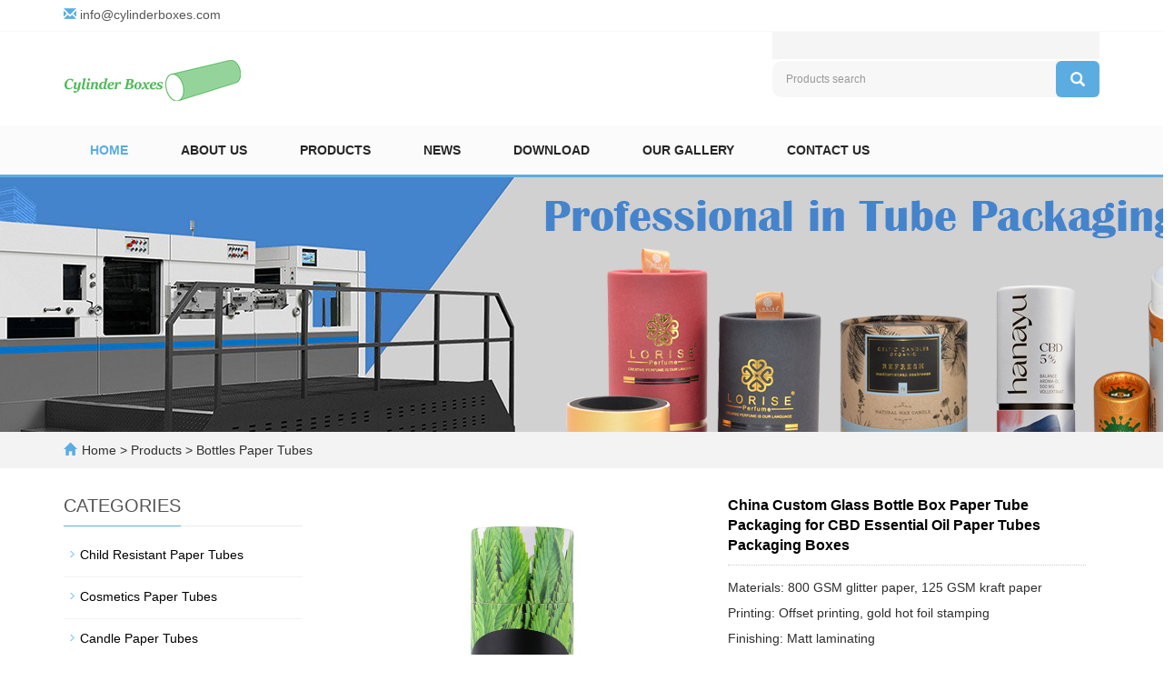

--- FILE ---
content_type: text/html; charset=utf-8
request_url: https://cylinderboxes.com/product/glass-bottle-paper-tube-052.html
body_size: 10552
content:
 <!DOCTYPE html>
<html lang="en">
  <head>
    <meta charset="utf-8">
    <meta http-equiv="X-UA-Compatible" content="IE=edge">
    <meta name="viewport" content="width=device-width, initial-scale=1">
    <title>Glass Bottle Paper Tube | CBD Oil Paper Tubes | Essential Oil Paper Tubes</title>
    <meta name="keywords" content="Glass Bottle Paper Tube, CBD Oil Paper Tubes, Essential Oil Paper Tubes, China, Supplier, Manufacturer" />
    <meta name="description" content="Find the manufacturer and supplier for the glass bottle paper tube, cbd oil paper tubes, essential oil paper tubes online, we can offer the cheapest price with the best quality. Free samples avaiable!" />
    <meta name="applicable-device"content="pc,mobile">
	<link href="/Public/css/bootstrap.css" rel="stylesheet">
	<link href="/Home/Tpl/default/Public/css/bxslider.css" rel="stylesheet">
	<link href="/Home/Tpl/default/Public/css/style.css" rel="stylesheet">
	<script src="/Public/js/jquery.min.js"></script>
	<script src="/Home/Tpl/default/Public/js/bxslider.min.js"></script>
	<script src="/Home/Tpl/default/Public/js/common.js"></script>
	<script src="/Public/js/bootstrap.js"></script>
	<!--[if lt IE 9]>
	  <script src="https://cdn.bootcss.com/html5shiv/3.7.2/html5shiv.min.js"></script>
	  <script src="https://cdn.bootcss.com/respond.js/1.4.2/respond.min.js"></script>
	<![endif]-->
    <link href="/Home/Tpl/default/Public/css/lightbox.css" rel="stylesheet">
    <script src="/Home/Tpl/default/Public/js/lightbox.js"></script>
    <script type="text/javascript">
        $(document).ready(function(){
            $('.showpic_flash').bxSlider({
              pagerCustom: '#pic-page',
               adaptiveHeight: true,
            });

        });
    </script>
  </head>
  <body id="product">
  
      <header> 
      <div class="top_bg">
            <div class="container">
                  <p class="top_email">
                      <span class="glyphicon glyphicon-envelope" aria-hidden="true"></span>
                      <a href="/cdn-cgi/l/email-protection#11787f777e5172687d787f757463737e6974623f727e7c"><span class="__cf_email__" data-cfemail="234a4d454c63405a4f4a4d474651414c5b46500d404c4e">[email&#160;protected]</span></a>
                  </p>
            </div>
      </div>

      <div class="container">
            <div class="row">
                  <div class="col-xs-12 col-sm-8 col-md-8">
                         <a href="https://cylinderboxes.com"><img src="/Uploads/660d0f139d86d.png" class="logo" alt="Cardboard Cylinder Boxes"/></a>
                  </div>
                  <div class="col-xs-12 col-sm-4 col-md-4">
                        <form id="searchform" method="get" action="/search/index.html">
                            <div class="input-group search_group">
                                <input type="text" name="name" class="form-control input-sm" placeholder="Products search">
                                      <span class="input-group-btn">
                                            <span id="search_submit" onclick="searchform.submit();" title="Products search" class="glyphicon glyphicon-search btn-lg" aria-hidden="true"></span>
                                      </span>  
                            </div><div class="translate">
      <div id="google_translate_element" class="translate_btn"></div>
      <script data-cfasync="false" src="/cdn-cgi/scripts/5c5dd728/cloudflare-static/email-decode.min.js"></script><script> 
            function googleTranslateElementInit() { 
                  new google.translate.TranslateElement({ 
                  //pageLanguage: 'zh-CN', 
                  //includedLanguages: 'ja,ko,pt,ro,ru,sr,es,th,vi',
                  layout: google.translate.TranslateElement.InlineLayout.SIMPLE 
                  }, 'google_translate_element'); 
            } 
      </script>
      <script src="//translate.google.cn/translate_a/element.js?cb=googleTranslateElementInit"></script>
</div>
                        </form>
                  </div>
            </div>
      </div>
      
      <!-- Fixed navbar -->
      <nav id="top_nav" class="navbar navbar-default navbar-static-top">
            <div class="container">
                  <div class="navbar-header">
                        <button type="button" class="navbar-toggle collapsed" data-toggle="collapse" data-target="#navbar" aria-expanded="false" aria-controls="navbar">
                              <span class="sr-only">Toggle navigation</span>
                              <span class="icon-bar"></span>
                              <span class="icon-bar"></span>
                              <span class="icon-bar"></span>
                        </button>
                        <span id="search_btn" class="glyphicon glyphicon-search" aria-hidden="true"></span>
                        <a class="navbar-brand" href="#">CATEGORIES</a>
                  </div>
                  <div id="navbar" class="navbar-collapse collapse">
                        <ul class="nav navbar-nav">
                              <li><a href="/">Home</a></li>

                                                            <li>
                                    <a href=" /About-us.html">About us</a>
                              </li><li class="dropdown">
                                    <a href="/Products.html">Products</a>
                                    <a href="/Products.html" id="app_menudown" class="dropdown-toggle" data-toggle="dropdown" role="button" aria-expanded="false">
                                          <span class="glyphicon glyphicon-menu-down btn-xs"></span>
                                    </a>
                                          <ul class="dropdown-menu nav_small" role="menu">
                                                <li>
                                                      <a href="/child-resistant-paper-tubes.html">Child Resistant Paper Tubes</a>
                                                </li><li>
                                                      <a href="/-Cosmetics-Paper-Tubes.html"> Cosmetics Paper Tubes</a>
                                                </li><li>
                                                      <a href="/Candle-Paper-Tubes-01.html">Candle Paper Tubes</a>
                                                </li><li>
                                                      <a href="/Bottles-Paper-Tubes-01.html">Bottles Paper Tubes</a>
                                                </li><li>
                                                      <a href="/Jewelry-Paper-Tubes-01.html">Jewelry Paper Tubes</a>
                                                </li><li>
                                                      <a href="/Food-Paper-Tubes-01.html">Food Paper Tubes</a>
                                                </li><li>
                                                      <a href="/Garments-Paper-Tubes-01.html">Garments Paper Tubes</a>
                                                </li><li>
                                                      <a href="/Push-Up-Paper-Tubes-01.html">Push Up Paper Tubes</a>
                                                </li><li>
                                                      <a href="/Twist-Up-Tubes-01.html">Twist Up Tubes</a>
                                                </li><li>
                                                      <a href="/Kraft-Paper-Tubes-01.html">Kraft Paper Tubes</a>
                                                </li><li>
                                                      <a href="/Cylindrical-Flower-Boxes.html">Cylindrical Flower Boxes</a>
                                                </li>                                          </ul>
                              </li>
                              <li class="dropdown">
                                    <a href="/new.html">News</a>
                                    <a href="/new.html" id="app_menudown" class="dropdown-toggle" data-toggle="dropdown" role="button" aria-expanded="false">
                                          <span class="glyphicon glyphicon-menu-down btn-xs"></span>
                                    </a>
                                          <ul class="dropdown-menu nav_small" role="menu">
                                                <li>
                                                      <a href="/company-news.html">Company News</a>
                                                </li><li>
                                                      <a href="/industry-news.html">Industry News</a>
                                                </li>                                          </ul>
                              </li>
                                                            <li>
                                    <a href="/download.html">Download</a>
                              </li><li class="dropdown">
                                    <a href="/Our-Gallery-01.html">Our Gallery</a>
                                    <a href="/Our-Gallery-01.html" id="app_menudown" class="dropdown-toggle" data-toggle="dropdown" role="button" aria-expanded="false">
                                          <span class="glyphicon glyphicon-menu-down btn-xs"></span>
                                    </a>
                                          <ul class="dropdown-menu nav_small" role="menu">
                                                <li>
                                                      <a href="/Employee-Style-01.html">Employee Style</a>
                                                </li><li>
                                                      <a href="/Customer-Cases-01.html">Customer Cases</a>
                                                </li>                                          </ul>
                              </li>
                                                            <li>
                                    <a href="/contact-us-01.html">Contact us</a>
                              </li>                        </ul>
                  </div>
            </div>
      </nav></header>
      <div class="page_bg" style="background: url(/Uploads/5fba646574e19.jpg) center top no-repeat;"></div>

      <div class="bread_bg">
            <div class="container">    
                  <div class="row">
                        <div class="col-xs-12 col-sm-12 col-md-12">
                              <div class="bread_nav">
                                    <span class="glyphicon glyphicon-home" aria-hidden="true"></span><a href="/">Home</a> &gt;
<a href="/Products.html"> Products </a>&gt;<a href="/Bottles-Paper-Tubes-01.html"> Bottles Paper Tubes </a>                              </div>
                        </div>
                  </div>
            </div>
      </div>

      <div class="container">    
            <div class="row">
                  <!-- right -->
                  <div class="col-xs-12 col-sm-8 col-md-9" style="float:right">
                        <div class="list_box">

                              <!-- showpic -->
                              <div class="col-sm-12 col-md-6 showpic_box">
                                    <ul class="showpic_flash">
                                          <li>
                                                      <a class="example-image-link" href="/Uploads/60b87c289d946.jpg" data-lightbox="example-set" target="_blank">
                                                            <img class="example-image" src="/Uploads/60b87c289d946.jpg" alt="China Custom Glass Bottle Box Paper Tube Packaging for CBD Essential Oil Paper Tubes Packaging Boxes"/>
                                                      </a>
                                                </li><li>
                                                      <a class="example-image-link" href="/Uploads/60b87c28b876f.jpg" data-lightbox="example-set" target="_blank">
                                                            <img class="example-image" src="/Uploads/60b87c28b876f.jpg" alt="China Custom Glass Bottle Box Paper Tube Packaging for CBD Essential Oil Paper Tubes Packaging Boxes"/>
                                                      </a>
                                                </li><li>
                                                      <a class="example-image-link" href="/Uploads/60b87c28c28dd.jpg" data-lightbox="example-set" target="_blank">
                                                            <img class="example-image" src="/Uploads/60b87c28c28dd.jpg" alt="China Custom Glass Bottle Box Paper Tube Packaging for CBD Essential Oil Paper Tubes Packaging Boxes"/>
                                                      </a>
                                                </li><li>
                                                      <a class="example-image-link" href="/Uploads/60b87c29d584d.jpg" data-lightbox="example-set" target="_blank">
                                                            <img class="example-image" src="/Uploads/60b87c29d584d.jpg" alt="China Custom Glass Bottle Box Paper Tube Packaging for CBD Essential Oil Paper Tubes Packaging Boxes"/>
                                                      </a>
                                                </li><li>
                                                      <a class="example-image-link" href="/Uploads/60b87c29d97ce.jpg" data-lightbox="example-set" target="_blank">
                                                            <img class="example-image" src="/Uploads/60b87c29d97ce.jpg" alt="China Custom Glass Bottle Box Paper Tube Packaging for CBD Essential Oil Paper Tubes Packaging Boxes"/>
                                                      </a>
                                                </li><li>
                                                      <a class="example-image-link" href="/Uploads/60b87c2a2331c.jpg" data-lightbox="example-set" target="_blank">
                                                            <img class="example-image" src="/Uploads/60b87c2a2331c.jpg" alt="China Custom Glass Bottle Box Paper Tube Packaging for CBD Essential Oil Paper Tubes Packaging Boxes"/>
                                                      </a>
                                                </li>                                    </ul>  
                                    <div id="pic-page">
                                    <a data-slide-index="0" href="/Uploads/60b87c289d946.jpg">
                                                <img src="/Uploads/60b87c289d946.jpg" alt="China Custom Glass Bottle Box Paper Tube Packaging for CBD Essential Oil Paper Tubes Packaging Boxes" />
                                          </a><a data-slide-index="1" href="/Uploads/60b87c28b876f.jpg">
                                                <img src="/Uploads/60b87c28b876f.jpg" alt="China Custom Glass Bottle Box Paper Tube Packaging for CBD Essential Oil Paper Tubes Packaging Boxes" />
                                          </a><a data-slide-index="2" href="/Uploads/60b87c28c28dd.jpg">
                                                <img src="/Uploads/60b87c28c28dd.jpg" alt="China Custom Glass Bottle Box Paper Tube Packaging for CBD Essential Oil Paper Tubes Packaging Boxes" />
                                          </a><a data-slide-index="3" href="/Uploads/60b87c29d584d.jpg">
                                                <img src="/Uploads/60b87c29d584d.jpg" alt="China Custom Glass Bottle Box Paper Tube Packaging for CBD Essential Oil Paper Tubes Packaging Boxes" />
                                          </a><a data-slide-index="4" href="/Uploads/60b87c29d97ce.jpg">
                                                <img src="/Uploads/60b87c29d97ce.jpg" alt="China Custom Glass Bottle Box Paper Tube Packaging for CBD Essential Oil Paper Tubes Packaging Boxes" />
                                          </a><a data-slide-index="5" href="/Uploads/60b87c2a2331c.jpg">
                                                <img src="/Uploads/60b87c2a2331c.jpg" alt="China Custom Glass Bottle Box Paper Tube Packaging for CBD Essential Oil Paper Tubes Packaging Boxes" />
                                          </a>                                    </div>
                              </div>  
                                           
                              <!-- product_info -->
                              <div class="col-sm-12 col-md-6 proinfo_box">
                              <h1 class="product_h1">China Custom Glass Bottle Box Paper Tube Packaging for CBD Essential Oil Paper Tubes Packaging Boxes</h1>
                                    <div class="product_info">
                                          <p>Materials: 800 GSM glitter paper, 125 GSM kraft paper<br />
Printing: Offset printing, gold hot foil stamping<br />
Finishing: Matt laminating<br />
Size: 3*12 cm (D*H)</p>
                                          <div class="product_btn">
                                          <button id="gotoinquiry" class="btn btn-info page-btn">
                                                      <span class="glyphicon glyphicon-triangle-right" aria-hidden="true"></span> INQUIRY
                                                </button>                                          <a href="/cdn-cgi/l/email-protection#bdd4d3dbd2fddec4d1d4d3d9d8cfdfd2c5d8ce93ded2d0" class="btn btn-info page-btn" target="_blank">
                                                      <span class="glyphicon glyphicon-shopping-cart" aria-hidden="true"></span>&nbsp;&nbsp;Email us                                                </a>                                          </div>
                                    </div>
                              </div>

                              <div class="product_con">
                              <p style="text-align:center"><strong>China Custom Glass Bottle Box <a href=https://cylinderboxes.com/Products.html target='_blank'>Paper Tube Packaging</a> for CBD Essential Oil Paper Tubes Packaging Boxes</strong></p><p style="text-align: left;"><span style="font-size: 14px;"><strong>Glass Bottle Paper Tube Specification:</strong></span></p><p style="text-align: left;"><span style="font-size: 12px;"></span></p><p><span style="font-size: 14px;">Quality Paperboard Mater: Our high quality paperboard tubes are made from thick, natural, paperboard and are are lined with a plant based wax paper that is oil resistant.</span></p><p><span style="font-size: 14px;">Unique Color: Available in all kinds of colors including CMYK color modes, Pantone color modes, RGB color modes, guaranteeing the perfect look for your brand!</span></p><p><span style="font-size: 14px;">Top Print Finishing Techniques: Matte laminating, glossy laminating, gloss varnishing, matte varnishing, Silk Varnishing, UV Varnishing, Thermography.</span></p><p><span style="font-size: 14px;">Multi-Application: Cosmetic packaging, food packaging, clothing packaging, electronics packaging, bottle packaging, wine packaging, etc.</span></p><p><span style="font-size: 14px;">Convenient Size:&nbsp; Customize size as customers requested, the dimension range is from 1mm to 2 meters. The size of this paper tube box is:&nbsp;3*12 cm</span></p><p><span style="font-size: 14px;">Easy to use: These tubes are just as easy to use. Simply remove the cap, get the products from the bottom of the tube.</span></p><p><span style="font-size: 14px;">Various option: Clear window, silk ribbon, paper cap, clear window cap, metal lid,easy peel off lid ,easy pull off lid.</span></p><p><span style="font-size: 14px;">Small MOQ: Place your initial order at the lowest MOQ, 500 pcs can customize what you want on paper tube boxes.</span></p><p><span style="font-size: 14px;">Amazing services: 7*24 online services for customers, 12 months warranty after the paper tube boxes arrived.</span></p><p><span style="font-size: 14px;">Free design: Free die-cutting tempalte, free graphics design, free digital samples after price confirmed.</span></p><p><map name="9350" id="Map"><area style="outline:none;" target="_blank" shape="rect" coords="-3,17,372,330" href="https://cylinderboxes.com/Kraft-Paper-Tubes-01.html"/><area style="outline:none;" target="_blank" shape="rect" coords="382,25,746,295" href="https://cylinderboxes.com/-Cosmetics-Paper-Tubes.html"/><area style="outline:none;" target="_blank" shape="rect" coords="1,377,368,719" href="https://cylinderboxes.com/Cylindrical-Flower-Boxes.html"/><area style="outline:none;" target="_blank" shape="rect" coords="397,374,749,682" href="https://cylinderboxes.com/Products.html"/></map><strong style="font-size: 14px; white-space: normal;">Glass Bottle Paper Tube Features:</strong></p><p><strong style="font-size: 14px; white-space: normal;"></strong></p><table><tbody><tr class="firstRow"><td width="337" valign="top" style="word-break: break-all;"><span style="font-size: 14px;">Material</span></td><td width="872" valign="top" style="word-break: break-all;"><span style="font-size: 14px;">800 GSM rigid paper, 157 art paper</span></td></tr><tr><td width="337" valign="top" style="word-break: break-all;"><span style="font-size: 14px;">Size</span></td><td width="872" valign="top" style="word-break: break-all;"><span style="font-size: 14px;">Customized</span></td></tr><tr><td width="337" valign="top" style="word-break: break-all;"><span style="font-size: 14px;">Printing method</span></td><td width="872" valign="top" style="word-break: break-all;"><span style="font-size: 14px;">Offset printing, hot foil stamping</span></td></tr><tr><td width="337" valign="top" style="word-break: break-all;"><span style="font-size: 14px;">Surface finishing</span></td><td width="872" valign="top" style="word-break: break-all;"><span style="font-size: 14px;">Matte laminating</span></td></tr><tr><td width="337" valign="top" style="word-break: break-all;"><span style="font-size: 14px;">Quality control</span></td><td width="872" valign="top" style="word-break: break-all;"><span style="font-size: 14px;">3 times material inspection, 2 time final quality inspection</span></td></tr><tr><td width="337" valign="top" style="word-break: break-all;"><span style="font-size: 14px;">Accessories options</span></td><td width="872" valign="top" style="word-break: break-all;"><span style="font-size: 14px;">Foam insert, Handle, Ribbon, Membrane, Clear PVC window, Handle, trays</span></td></tr><tr><td width="337" valign="top" style="word-break: break-all;"><span style="font-size: 14px;">File Requests</span></td><td width="872" valign="top" style="word-break: break-all;"><span style="font-size: 14px;">Ai, PDF, CDR, JPG, PNG</span></td></tr><tr><td width="337" valign="top" style="word-break: break-all;"><span style="font-size: 14px;">Sampling time</span></td><td width="872" valign="top" style="word-break: break-all;"><span style="font-size: 14px;">5 working days</span></td></tr><tr><td width="337" valign="top" style="word-break: break-all;"><span style="font-size: 14px;">Packing method</span></td><td width="872" valign="top" style="word-break: break-all;"><span style="font-size: 14px;">Standard export carton</span></td></tr><tr><td width="337" valign="top" style="word-break: break-all;"><span style="font-size: 14px;">Certificate</span></td><td width="872" valign="top" style="word-break: break-all;"><span style="color: rgb(51, 51, 51); font-family: Arial, Helvetica, sans-senif; background-color: rgb(255, 255, 255); font-size: 14px;">BSCI,FSC,ISO, RoHS</span></td></tr></tbody></table><p><strong style="font-size: 14px;"><strong>Glass Bottle Paper Tube Pictures:</strong></strong></p><p><img src="/Uploads/image/20210603/1622702066339414.jpg" style="" title="1622702066339414.jpg"/></p><p><img src="/Uploads/image/20210603/1622702066774878.jpg" style="" title="1622702066774878.jpg"/></p><p><img src="/Uploads/image/20210603/1622702066572802.jpg" style="" title="1622702066572802.jpg"/></p><p><strong style="font-size: 14px;">Other Hot Sales Paper Tubes:</strong><br/></p><p><img style="border:none;padding:0;" width="750" height="750" src="https://cylinderboxes.com/Uploads/multitubes.jpg" usemap="#9731"/><map name="9731" id="Map"><area style="outline:none;" target="_blank" shape="rect" coords="10,16,197,213" href="https://cylinderboxes.com/product/Candle-Tube-Box-01.html"/><area style="outline:none;" target="_blank" shape="rect" coords="304,20,441,214" href="https://cylinderboxes.com/product/Paper-tube-with-clear-window-01.html"/><area style="outline:none;" target="_blank" shape="rect" coords="567,21,668,223" href="https://cylinderboxes.com/product/Paper-Round-Box-02.html"/><area style="outline:none;" target="_blank" shape="rect" coords="56,279,138,490" href="https://cylinderboxes.com/product/Paper-Tube-Packaging-02.html"/><area style="outline:none;" target="_blank" shape="rect" coords="247,287,506,490" href="https://cylinderboxes.com/product/Round-Kraft-Box-01.html"/><area style="outline:none;" target="_blank" shape="rect" coords="588,289,684,492" href="https://cylinderboxes.com/product/Black-Paper-Tube-02.html"/><area style="outline:none;" target="_blank" shape="rect" coords="53,526,126,727" href="https://cylinderboxes.com/product/Round-Paper-Tube-Box-01.html"/><area style="outline:none;" target="_blank" shape="rect" coords="226,542,530,716" href="https://cylinderboxes.com/product/Cardboard-Cylinder-Box-01.html"/><area style="outline:none;" target="_blank" shape="rect" coords="585,532,705,717" href="https://cylinderboxes.com/product/Paper-Cylinder-Packaging-Box-01.html"/></map></p><p><strong style="white-space: normal; font-size: 14px;"><strong style="white-space: normal; font-size: 14px;">Common Paper Tubes Structure Options:</strong></strong></p><p><span style="font-size: 14px;">As a manufacturer, we can produce all kinds of paper tubes with the customized requests, we can offer all positions for our customers to design their own paper tube box as below:</span></p><p><span style="font-size: 14px;">1. Caps: we can offer the paper caps, paper caps with window, metal lid, easy peel lid, easy pull lid, plastic buckle cap and tinplate cap for our customers according to their business requests.</span></p><p><span style="font-size: 14px;">2. Bottoms: we can supply the paper curled bottom, paper flat bottom, paper crimped bottom with heat sealed, tinplate and timplate plug.</span></p><p><span style="font-size: 14px;">3. Inner wall, we can do the environmental cardboard, food grade kraft paper, food grade aluminum foil, PE coated and so on.</span></p><p><strong style="white-space: normal; font-size: 14px;"><strong style="white-space: normal; font-size: 14px;"><img src="/Uploads/image/20201215/1608019736570397.jpg" title="1608019736570397.jpg" alt="0100001.jpg"/></strong></strong></p><p style="text-align: left;"><strong style="white-space: normal; font-size: 14px;">Common Materials for Paper Tubes:</strong></p><p style="text-align: left;"><span style="font-size: 14px;">There will be lots of options when it comes to producing the paper tube boxes about the materials.</span></p><p style="text-align: left;"><span style="font-size: 14px;">Generally speaking we separate the paper materials into base paper and mounted paper.&nbsp;</span></p><p style="text-align: left;"><span style="font-size: 14px;">The base paper will be the basic frame for the paper tube box which will be strong enough to hold the products.</span></p><p style="text-align: left;"><span style="font-size: 14px;">The mounted paper is highly related to the printing effects, you can achieve the design by choosing the proper mounted paper.</span></p><p style="text-align: left;"><span style="font-size: 14px;">The common base paper option: 300 GSM/0.5mm, 600 GSM/1mm, 1200 GSM/2mm, 1500 GSM/2.5mm, 1800 GSM/3mm.</span></p><p style="text-align: left;"><span style="font-size: 14px;">The common mounted paper options: white art paper, black cardboard, kraft paper, gold &amp; silver cardboard, fancy paper including: glitter paper, holographic paper, etc.</span></p><p style="text-align: left;"><img src="/Uploads/image/20201215/1608014311413836.jpg" title="1608014311413836.jpg" alt="paper option 01.jpg"/></p><p style="text-align: left;"><strong style="white-space: normal; font-size: 14px;"><strong style="white-space: normal; font-size: 14px;"></strong><strong style="white-space: normal; font-size: 14px;">Common Finishing for Paper Tubes:</strong></strong></p><p style="text-align: left;"><span style="font-size: 14px;">We can offer the various finishing methods for the paper tube boxes which can make it more beautiful and improve the product potential value.</span></p><p style="text-align: left;"><span style="font-size: 14px;">We can offer the debossed and embossed for the logo and other patterns, glossy laminating and matte laminating after the printing.</span></p><p style="text-align: left;"><span style="font-size: 14px;">At the same time, we can provide the spot UV for the logo and patterns which can make the packaging more luxury.</span></p><p style="text-align: left;"><span style="font-size: 14px;">And we can supply some high end surface finishing methods including silk matt, fine linen, canvas, metallic, and hollow out.</span></p><p style="text-align: left;"><strong style="white-space: normal; font-size: 14px;"><strong style="white-space: normal; font-size: 14px;"><img src="/Uploads/image/20201215/1608017519987717.jpg" title="1608017519987717.jpg" alt="finishing 01.jpg"/></strong></strong></p><p style="text-align: left;"><strong style="white-space: normal; font-size: 14px;"><strong style="white-space: normal; font-size: 14px;"><strong style="white-space: normal; font-size: 14px;"><strong>Paper Tube Box Manufacturer Information:</strong></strong></strong></strong></p><p style="text-align: left;"><strong style="white-space: normal; font-size: 14px;"><strong style="white-space: normal; font-size: 14px;"></strong></strong></p><p><span style="font-size: 14px;">As a professional manufacturer for the paper tube boxes, Zhibang Packaging provide the one-stop solution for our customer from the raw material option to the finished products test.</span></p><p><span style="font-size: 14px;">To make our customer satisfied with us, we have been imported various advanced machines to produce the paper packaging products, we not only provide the printing services, die-cutting services, finishing, but also can supply the handmade services.</span></p><p><span style="font-size: 14px;">For the sake of our customers, we also have trained lots of experienced workers to operate the machines, and finish the handmade working. Here is what we can offer as below:</span></p><p><span style="font-size: 14px;">1. Fasting sampling services at the cheapest sampling cost, we can work out the samples according to our customer&#39;s requests in 3 days, and will ship the samples to our customer through official DHL for free.</span></p><p><span style="font-size: 14px;">2. Free design services, free template services. Our engineering team will provide the free design services and the free artwork only if our customer can tell us their own ideas.</span></p><p><span style="font-size: 14px;">3. Fast lead time for the bulk order, we are running over 10 producing lines which can work out 5,000 pcs order in 7 days.</span></p><p><span style="font-size: 14px;">4. Strict quality control, we will check all the raw material when we got them from our vendors, and all the finished products once the mass production is completed.</span></p><p><span style="font-size: 14px;">5. Best customer service, our sales will provide their help when customer send us the requests, and supply the after-sales supports once the goods has been shipped out.</span></p><p style="text-align: left;"><span style="font-size: 12px;"><img src="/Uploads/image/20201215/1608024870285932.jpg" title="1608024870285932.jpg" alt="00001.jpg"/></span></p><p style="text-align: left;"><strong style="white-space: normal; font-size: 14px;"><strong style="white-space: normal; font-size: 14px;"><strong style="white-space: normal; font-size: 14px;"><strong>Comments from Customers for Our Paper Tubes:&nbsp;</strong></strong></strong></strong></p><p><strong style="font-size: 14px; white-space: normal;"><strong style="white-space: normal; font-size: 14px;"></strong></strong></p><p><span style="font-size: 14px;">1. Most of customers are satisfied with our price and quality, all of them think it is not easy to find a professional manufacture for the paper tube boxes who can supply it at a competitive price.</span></p><p><span style="font-size: 14px;">2. All customer of us are satisfied with our lead time for the sampling order and the bulk order, we can work out samples in 3 days, and it will take 7 days if the bulk order quantity is less than 5,000 pcs.</span></p><p><span style="font-size: 14px;">3. Our customers speak high of us about the professional service in packaging, they think it is very easy to discuss with our sales about their paper tube boxes.</span></p><p><span style="font-size: 14px;">4. Our customer trust us a lot, because our sales service is pretty good, they can provide all kind of help when discussing the order.</span></p><p><span style="font-size: 14px;">5. All customers say that they would like to build an on-going business relationship with us because we are a professional factory for the paper tube boxes.</span></p><p style="text-align: left;"><span style="font-size: 12px;"><img src="/Uploads/image/20201214/1607960593520745.jpg" title="1607960593520745.jpg" alt="0121111.jpg"/></span></p><p><strong style="font-size: 14px; white-space: normal;"><strong style="white-space: normal; font-size: 14px;"><strong style="white-space: normal; font-size: 14px;"><strong><strong><strong><strong style="white-space: normal; font-size: 14px;"><strong><strong><strong><strong><strong>Payment and Shipping:</strong></strong></strong></strong></strong></strong></strong></strong></strong></strong></strong></strong></p><p><span style="font-size: 14px;">We supply various shipping and payment methods for our customers.</span></p><p><span style="font-size: 14px;">1. for the sampling order, we can accept PayPal, West Union, MoneyGram as the payment, and will ship the samples by air express including DHL, UPS, Fedex.</span></p><p><span style="font-size: 14px;">2. for the bulk order, we can accept the bank transfer, L/C as the payment method with the 30% deposit, we will ship out the goods according to the choice from the customers for shipping.</span></p><p><span style="font-size: 14px;">3. We can ensure the shipping of us are fast and efficient, and the payment is safe.</span></p><p><strong style="font-size: 14px; white-space: normal;"><strong style="white-space: normal; font-size: 14px;"><strong style="white-space: normal; font-size: 14px;"><strong><strong><strong><strong style="white-space: normal; font-size: 14px;"><strong><strong><strong><strong><strong><img src="/Uploads/image/20201215/1608025875158736.jpg" title="1608025875158736.jpg" alt="payment and shipment.jpg"/></strong></strong></strong></strong></strong></strong></strong></strong></strong></strong></strong></strong></p><p><strong style="font-size: 14px; white-space: normal;"><strong style="white-space: normal; font-size: 14px;"><strong style="white-space: normal; font-size: 14px;"><strong><strong><strong>Frequently Asked Questions:</strong></strong></strong></strong></strong></strong></p><p><span style="font-size: 14px;">Question 1: How long will it take for the sampling order, and how much is it?</span></p><p><span style="font-size: 14px;">Answer 1: Generally speaking, our sampling time is 3 days, and the basic cost is 100 USD.</span></p><p><span style="font-size: 14px;">Question 2: How long will it take for the bulk order, and which kind of payment do you support?</span></p><p><span style="font-size: 14px;">Answer 2: In fact, we can complete the 5,000 pcs order in a week, we can accept the PayPal, bank transfer, west union, and moneygram.</span></p><p><span style="font-size: 14px;">Question 3: Which kind of files do you support for the packaging, and do you offer the free design service?</span></p><p><span style="font-size: 14px;">Answer 3: We accept all kinds of formats for the artwork, and will provide the free design for you.</span></p><p><span style="font-size: 14px;">Question 4: If I am not satisfied with the samples, what should I do?</span></p><p><span style="font-size: 14px;">Answer 4: If the samples are not good as you expected, you can ask us to refund the sampling cost or to allow us to improve the samples until you feel good to them.</span></p><p><span style="font-size: 14px;">Question 5: If there is any damages or any defective products when I got the goods, what should I?</span></p><p><span style="font-size: 14px;">Answer 5: Firstly, we can provide 1% backup for the damages or the defective during the shipping, if you ask more, we have to ask you to provide the video before we send you the new replacement.</span></p><p><span style="font-size: 14px;">Question 6: If I need some certificates for my own packaging, what should I do?</span></p><p><span style="font-size: 14px;">Answer 6: Tell us which kind of certificate you need, we will provide those for you or help you get the certificates.</span></p><p><span style="font-size: 14px;">Question 7: If I want to visit your factory, what I can do?</span></p><p><span style="font-size: 14px;">Answer 7: Tell us your schedule when you are going to Shenzhen, we will pick you up to our factory.</span></p>                              </div>

                             <div class="point">
                                  <span class="to_prev col-xs-12 col-sm-6 col-md-6">PREVIOUS：<a href="/product/edible-glue-paper-tube-box-051.html">Bio Friendly Customized Telescopic Paper Tube Box Cardboard Round Box Paper Tube for Edible Glue</a></span>
                                  <span class="to_next col-xs-12 col-sm-6 col-md-6">NEXT：<a href="/product/food-grade-tube-packaging-053.html">Food Grade Paper Tube Packaging Cardboard Cylindrical Beverage Packaging Paper Tube Box</a></span>
                              </div>
                        </div>

                        <div id="inquiry">
                              <div class="right_head">
                                    <h2><span>INQUIRY</span></h2>
                              </div>
                              <div class="feedback">
                                    <form id="myform" name="myform" class="form-horizontal" method="post" action="/?m=Inquiry&a=check" onSubmit="return CheckJob()">

                                          <div class="form-group">
                                                <label for="name"class="col-sm-3 control-label">Phone Number:</label>
                                                <div class="col-sm-6">
                                                      <input type="text" name="name" class="form-control" id="name">
                                                      <input type="hidden" name="pid" value="135">
                                                </div>
                                          </div>

                                          <div class="form-group">
                                                <label for="email"class="col-sm-3 control-label">Email:</label>
                                                <div class="col-sm-6">
                                                      <input type="email" name="email" class="form-control" id="email" placeholder="Required" required="required">
                                                </div>
                                          </div>

                                          <div class="form-group">
                                                <label for="contents" class="col-sm-3 control-label">Content:</label>
                                                <div class="col-sm-6">
                                                      <textarea name="contents" class="form-control" rows="3"></textarea>
                                                </div>
                                          </div>

                                          <div class="form-group">
                                                <label for="code" class="col-xs-12 col-sm-3 control-label">Captcha:</label>
                                                <div class="col-xs-7 col-sm-2">
                                                      <input type="text" name="code" class="form-control" id="code">
                                                </div>
                                                <div class="col-xs-2 col-sm-1">
                                                      <img class="codeimg" src="/common/verify.html" onclick='this.src=this.src+"?"+Math.random()'/>
                                                </div>
                                          </div>

                                          <div class="form-group">
                                                <div class="col-sm-offset-3 col-sm-10">
                                                      <button type="submit" name="button" value="Send" class="btn btn-danger page-btn">Send</button>&nbsp;
                                                      <button type="reset" name="reset" class="btn btn-default grey-btn">Reset</button>
                                                </div>
                                          </div>
                                    </form>
                              </div>
                        </div>                                  
                        <div class="list_related"> 
                              <div class="right_head">
                                    <h2><span>RELATED PRODUCTS</span></h2>
                              </div>
                              <div class="product_list related_list">
                                    <div class="col-sm-4 col-md-3 col-mm-6 product_img">
                                          <a href="/product/paper-tube-packaging-04.html">
                                                <img  src="/Uploads/608a263141e3d.jpg" class="opacity_img" alt="Creative Recycled Paper Tube Packaging for Headphone Paper Cylinder Box for EarBud with Custom Printing"/>
                                          </a>
                                          <p class="product_title">
                                                <a href="/product/paper-tube-packaging-04.html" title="Creative Recycled Paper Tube Packaging for Headphone Paper Cylinder Box for EarBud with Custom Printing">Creative Recycled Paper Tube Packaging f</a>
                                          </p>
                                    </div><div class="col-sm-4 col-md-3 col-mm-6 product_img">
                                          <a href="/product/paper-cylinder-box-11.html">
                                                <img  src="/Uploads/608a29bf26d1b.jpg" class="opacity_img" alt="Factory Custom Paper Cylinder Cardboard Perfume Box Paper Tube for Fragrance Packaging"/>
                                          </a>
                                          <p class="product_title">
                                                <a href="/product/paper-cylinder-box-11.html" title="Factory Custom Paper Cylinder Cardboard Perfume Box Paper Tube for Fragrance Packaging">Factory Custom Paper Cylinder Cardboard </a>
                                          </p>
                                    </div><div class="col-sm-4 col-md-3 col-mm-6 product_img">
                                          <a href="/product/hemp-seeds-oil-packaging.html">
                                                <img  src="/Uploads/6097a7e36cbae.jpg" class="opacity_img" alt="Custom Cardboard Tube Packaging for Essential Oil Bottle Hemp Seeds Oil Packaging"/>
                                          </a>
                                          <p class="product_title">
                                                <a href="/product/hemp-seeds-oil-packaging.html" title="Custom Cardboard Tube Packaging for Essential Oil Bottle Hemp Seeds Oil Packaging">Custom Cardboard Tube Packaging for Esse</a>
                                          </p>
                                    </div><div class="col-sm-4 col-md-3 col-mm-6 product_img">
                                          <a href="/product/paper-tube-packaging-09.html">
                                                <img  src="/Uploads/6098fcbc300a2.jpg" class="opacity_img" alt="Cardboard Cylinder Tubes Paper Tube Box Packaging for 10ml 20ml 30ml 50ml 100ml Dropper Bottle"/>
                                          </a>
                                          <p class="product_title">
                                                <a href="/product/paper-tube-packaging-09.html" title="Cardboard Cylinder Tubes Paper Tube Box Packaging for 10ml 20ml 30ml 50ml 100ml Dropper Bottle">Cardboard Cylinder Tubes Paper Tube Box </a>
                                          </p>
                                    </div>                              </div>
                        </div>

                  </div>

                  <!-- left -->
                  <div class="col-xs-12 col-sm-4 col-md-3">
                        <h3 class="left_h3"><span>CATEGORIES</span></h3>
                        <div class="left_column">
                              <ul class="left_nav_ul" id="firstpane">
      <li>
            <a class="biglink" href="/child-resistant-paper-tubes.html">Child Resistant Paper Tubes</a>
      </li>
            <ul class="left_snav_ul">
                        </ul><li>
            <a class="biglink" href="/-Cosmetics-Paper-Tubes.html"> Cosmetics Paper Tubes</a>
      </li>
            <ul class="left_snav_ul">
                        </ul><li>
            <a class="biglink" href="/Candle-Paper-Tubes-01.html">Candle Paper Tubes</a>
      </li>
            <ul class="left_snav_ul">
                        </ul><li>
            <a class="biglink" href="/Bottles-Paper-Tubes-01.html">Bottles Paper Tubes</a>
      </li>
            <ul class="left_snav_ul">
                        </ul><li>
            <a class="biglink" href="/Jewelry-Paper-Tubes-01.html">Jewelry Paper Tubes</a>
      </li>
            <ul class="left_snav_ul">
                        </ul><li>
            <a class="biglink" href="/Food-Paper-Tubes-01.html">Food Paper Tubes</a>
      </li>
            <ul class="left_snav_ul">
                        </ul><li>
            <a class="biglink" href="/Garments-Paper-Tubes-01.html">Garments Paper Tubes</a>
      </li>
            <ul class="left_snav_ul">
                        </ul><li>
            <a class="biglink" href="/Push-Up-Paper-Tubes-01.html">Push Up Paper Tubes</a>
      </li>
            <ul class="left_snav_ul">
                        </ul><li>
            <a class="biglink" href="/Twist-Up-Tubes-01.html">Twist Up Tubes</a>
      </li>
            <ul class="left_snav_ul">
                        </ul><li>
            <a class="biglink" href="/Kraft-Paper-Tubes-01.html">Kraft Paper Tubes</a>
      </li>
            <ul class="left_snav_ul">
                        </ul><li>
            <a class="biglink" href="/Cylindrical-Flower-Boxes.html">Cylindrical Flower Boxes</a>
      </li>
            <ul class="left_snav_ul">
                        </ul></ul>                        </div>
                        <div class="left_news">
                              <h3 class="left_h3"><span>LATEST NEWS</span></h3>
                              <ul class="left_news">
    <li><a href="/new/the-ultimate-guide-to-coffee-bean-paper-tube-packaging-a-sustainable-solution.html" title="The Ultimate Guide to Coffee Bean Paper Tube Packaging: A Sustainable Solution">The Ultimate Guide to Coffee B</a></li><li><a href="/new/started-the-paper-tube-box-lines.html" title="Zhibang Packaging Started The Paper Tube Box Lines Today">Zhibang Packaging Started The </a></li><li><a href="/new/average-daily-production-capacity.html" title="The Average Daily Production Capacity Reached 300,000 Pcs">The Average Daily Production C</a></li><li><a href="/new/imported-the-full-auto-paper-tube-machines.html" title="Zhibang Packaging Imported The Full Auto Paper Tube Machines from Japan">Zhibang Packaging Imported The</a></li><li><a href="/new/New-Trends-on-Paper-Tube-Packaging.html" title="Packaging Process of Paper Cylinder Boxes">Packaging Process of Paper Cyl</a></li>  </ul>                        </div>
                        <div class="left_contact">
      <h3 class="left_h3"><span>CONTACT US</span></h3>
      <p style="padding-top:8px;">Contact: Aaron Lee</p>
      <p>Phone: +8613570866244</p>
      <p>E-mail: <a href="/cdn-cgi/l/email-protection" class="__cf_email__" data-cfemail="ee87808881ae8d978287808a8b9c8c81968b9dc08d8183">[email&#160;protected]</a></p>
      <p>Add: Li Songlang 2nd Industrial Zone,No.18,FengTang Rd,Guangming New District,Shenzhen</p>
</div>
                  </div>
                  
            </div>
      </div>

    <nav class="navbar navbar-default navbar-fixed-bottom mfoot_box">
      <div class="mfoot_nav btn-group dropup">
            <a class="dropdown-toggle"  data-toggle="dropdown" aria-haspopup="true" aria-expanded="false" href="#">
                  <span class="glyphicon glyphicon-share btn-lg" aria-hidden="true"></span>Share
            </a>  
            <div class="dropdown-menu mfoot_share">
            <!-- AddToAny BEGIN -->
            <div class="a2a_kit a2a_kit_size_32 a2a_default_style">
            <a class="a2a_dd" href="https://www.addtoany.com/share_save"></a>
            <a class="a2a_button_facebook"></a>
            <a class="a2a_button_twitter"></a>
            <a class="a2a_button_whatsapp"></a>
            <a class="a2a_button_linkedin"></a>
            </div>
            <!-- AddToAny END -->
            <script data-cfasync="false" src="/cdn-cgi/scripts/5c5dd728/cloudflare-static/email-decode.min.js"></script><script type="text/javascript" src="//static.addtoany.com/menu/page.js"></script>
            </div>
      </div>
      <div class="mfoot_nav">
            <a href="tel:+8613570866244">
                  <span class="glyphicon glyphicon-phone btn-lg" aria-hidden="true"></span>Call
            </a>
      </div>
      <div class="mfoot_nav" >
            <button id="foot_btn" type="button"  data-toggle="collapse" data-target="#navbar" aria-expanded="false" aria-controls="navbar" style="width:100%; border: 0px; background: transparent;">
                  <span class="glyphicon glyphicon-th-list btn-lg"></span>
                  Menu
            </button>
      </div>
      <div class="mfoot_nav">
            <a id="gototop" href="#">
                  <span class="glyphicon glyphicon-circle-arrow-up btn-lg" aria-hidden="true"></span>Top
            </a>
      </div>
</nav>

<footer>
      <div class="container">    
            <div class="row">
                  <div class="col-xs-12 col-sm-5 col-md-5 footer_contact">
                        <p>Call Us: +8675529490260</p>
                        <p>Email Us: <a href="/cdn-cgi/l/email-protection" class="__cf_email__" data-cfemail="f69f989099b6958f9a9f9892938494998e9385d895999b">[email&#160;protected]</a></p>
                        <p>Address: Li Songlang 2nd Industrial Zone,No.18,FengTang Rd,Guangming New District,Shenzhen</p>
                        <p>ICP:08118166&nbsp;&nbsp;<a href="/sitemap.html" class="footer_sitemap" target="_blank">Sitemap</a>&nbsp;<script data-cfasync="false" src="/cdn-cgi/scripts/5c5dd728/cloudflare-static/email-decode.min.js"></script><script src="//code.tidio.co/qsgmhwmjjzp6qtsyeh1ulztpazoul2j8.js" async></script></p>
                        <div class="footer_icon">
                              <a href="https://www.facebook.com/zhibangpackaging01/" target="_blank">
      <img src="/Uploads/5fbb8c4b1b62a.jpg" class="opacity_img" alt="Facebook">
</a><a href="https://twitter.com/zhibangpacking" target="_blank">
      <img src="/Uploads/5fbb8ca711711.jpg" class="opacity_img" alt="Twitter">
</a><a href="https://www.pinterest.com/zhibangpackaging/" target="_blank">
      <img src="/Uploads/5fbb8d0a4b968.jpg" class="opacity_img" alt="Pinterest">
</a><a href="https://www.linkedin.com/company/zhibangpackaging" target="_blank">
      <img src="/Uploads/5fbb8d2794816.jpg" class="opacity_img" alt="Linkedin">
</a><a href="https://www.youtube.com/channel/UC1vaB7CRS_m2JQm1VfS5ufw/about" target="_blank">
      <img src="/Uploads/5fbb8db2aefe4.jpg" class="opacity_img" alt="Youtube">
</a>                        </div>
                  </div>
                  <div class="col-xs-12 col-sm-7 col-md-7">
                        <div class="col-xs-12 col-md-4 footer_menu">
                  <p class="footer_menu_first"><a target="_blank" href="http://v3.lankecms.com/S01/product.html">Products</a></p>            <p ><a target="_blank" href="https://cylinderboxes.com/Products.html">New Products</a></p>            <p ><a target="_blank" href="https://cylinderboxes.com/-Cosmetics-Paper-Tubes.html">Popular Models</a></p>            <p ><a target="_blank" href="/cdn-cgi/l/email-protection#a2cbccc4cde2c1dbcecbccc6c7d0c0cddac7d18cc1cdcf">Custom Services</a></p></div>
      <div class="col-xs-12 col-md-4 footer_menu">            <p class="footer_menu_first"><a target="_blank" href="https://cylinderboxes.com/new.html">Latest News</a></p>            <p ><a target="_blank" href="https://cylinderboxes.com/Our-Gallery-01.html">Industry Trends</a></p>            <p ><a target="_blank" href="https://cylinderboxes.com/Employee-Style-01.html">Employee Style</a></p>            <p ><a target="_blank" href="https://cylinderboxes.com/Customer-Cases-01.html">Customer Cases</a></p></div>
      <div class="col-xs-12 col-md-4 footer_menu">            <p class="footer_menu_first"><a target="_blank" href="https://cylinderboxes.com/About-us.html">About us</a></p>            <p ><a target="_blank" href="https://cylinderboxes.com/Feedback/">Contact us</a></p>            <p ><a target="_blank" href="/cdn-cgi/l/email-protection#fe97909891be9d879297909a9b8c9c91869b8dd09d9193">Newsletters</a></p>            <p ><a target="_blank" href="https://zhibangpackaging.com/">Visti Zhibang</a></p></div>                  </div>
            </div>
      </div> 
</footer>




    
  <script data-cfasync="false" src="/cdn-cgi/scripts/5c5dd728/cloudflare-static/email-decode.min.js"></script><script defer src="https://static.cloudflareinsights.com/beacon.min.js/vcd15cbe7772f49c399c6a5babf22c1241717689176015" integrity="sha512-ZpsOmlRQV6y907TI0dKBHq9Md29nnaEIPlkf84rnaERnq6zvWvPUqr2ft8M1aS28oN72PdrCzSjY4U6VaAw1EQ==" data-cf-beacon='{"version":"2024.11.0","token":"2d8bacdac9fc49e49db00c21ae514b67","r":1,"server_timing":{"name":{"cfCacheStatus":true,"cfEdge":true,"cfExtPri":true,"cfL4":true,"cfOrigin":true,"cfSpeedBrain":true},"location_startswith":null}}' crossorigin="anonymous"></script>
</body>
</html>

--- FILE ---
content_type: text/css
request_url: https://cylinderboxes.com/Home/Tpl/default/Public/css/style.css
body_size: 4328
content:
/*
 * LankeCMS (http://lankecms.com)
 * Copyright (c) 2013-2018 http://lankecms.com All rights reserved.
 * Author: 钟若天 <lankecms@163.com>
 */

body{
    font-family: 'Open Sans', sans-serif,Arial,'microsoft yahei',Helvetica;
    color: #2F2F2F;
}
a{
    transition: 0.5s;
    -webkit-transition: 0.5s;
    -moz-transition: 0.5s;
}
ul{
    list-style:none;
}
.clear{
    clear: both;
}
.img-thumbnail{
    transition : opacity 0.7s;
}
.img-thumbnail:hover,
.opacity_img:hover{
    opacity: 0.75;
}

/*顶部信息*/
.top_bg{
    color: #777777;
    width: 100%;
    height: 35px;
    border-bottom: 1px solid #f9f9f9;
}
.top_email{
    padding-top: 6px;
    color: #565656;
}
.top_email span.glyphicon-envelope{
    color: #5bade1;
}
.top_email a{
    color: #565656;
}
.top_email a:hover{
    color: #5bade1;
    text-decoration: none;
}

/*幻灯片*/
.flash img{
    width: 100%;
}
.flash ul.bxslider{
    list-style:none;
}
.flash div.bx-pager{
    bottom: 4%;
}
.flash div.bx-controls-direction{
    display:none;
}

/*产品搜索*/
.search_group{
    float: right;
    height: 40px;
    background-color: #f7f7f7;
    color: #b7b7b7;
    margin: 32px 0px 0px 0px;
    border-radius: 10px;
}
.search_group input.form-control{
    border-radius: 0px;
    box-shadow: none;
    color: #585A5A;
    padding: 0px 0px 0px 15px;
    height: 40px;
    background: transparent;
    border: none;
}
.search_group input.form-control:focus{
    box-shadow: none;
}
#search_submit{
    background-color: #5bade1;
    color:#fff;
    height: 40px;
    font-size: 16px;
    margin-top: -1px;

}
#search_submit:hover{
    color:#fff;
    background-color: #444444;
    cursor: pointer;
}

/*首页产品*/
.product_head h2{
    font-family: arial, helvetica, sans-serif;
    text-align: center; 
    margin-top: 50px; 
    font-size: 36px; 
    font-weight: bold;
    color: #263036;
}
.product_head p{
    color: #808080;
    text-align: center;
}
.product_list{
    clear: both;
    padding: 25px 0px 0px 0px;
    margin-right: -15px;
    margin-left: -15px;
}
.product_list2{
    padding-top: 20px;
}
.product_img{
    padding-left: 15px; 
    padding-right: 15px; 
    min-height: 370px;
}
.product_img img{
    margin-right: auto;
    margin-left: auto;
    display: block;
    max-height: 300px; 
    max-width: 100%;
    height: auto; 
    margin-bottom: 10px; 
    padding: 0px 0px 0px 0px;
}
.product_list2 div.product_img{
    min-height: 350px;
    margin-bottom: 10px;
}
.product_title{
    text-align: center;
    height: 40px;
}
.product_title a{
    font-size: 16px;
    color: #2F2F2F;
}
.product_title a:hover{
    text-decoration: none;
    color:#0c83ce;
}

/*首页-公司简介*/
.about_bg{
    background-color: #f7f7f7;
    margin-top: 10px;
}
.about_img{
    margin: 0px;
}
.about_h3{
    font-family: arial, helvetica, sans-serif;
    color: #5bade1;
    font-size: 20px;
    margin-top: 60px;
    font-weight: bold;
}
.about_p{
    font-size: 15px;
    font-style: italic;
    color: #717171;
    margin-top: 20px;
}
.about_content{
    font-size: 13px;
    line-height: 26px;
    color: #000;
    margin-top:20px;
}
.about_btn{
    display: block;
    text-align: center;
    width: 150px;
    padding: 8px 0px;
    color: #fff;
    text-decoration: none;
    border-radius: 50px;
    background-color: #5bade1;
    margin: 20px 0px 50px 0px;
}
.about_btn:hover,.about_btn:focus{
    color: #fff;
    text-decoration: none;
    background-color: #444444;
}

/*首页-新闻资讯*/
.news_head{
    margin-bottom: 20px;
}
.news_head h2{
    font-family: arial, helvetica, sans-serif;
    text-align: center; 
    margin-top: 50px; 
    font-size: 36px; 
    font-weight: bold;
    color: #263036;
}
.news_head p{
    color: #808080;
    text-align: center;
}
.news_list{
    clear: both;
    padding: 15px 0px 0px 0px;
    margin-right: -15px;
    margin-left: -15px;
}
.news_img{
    padding-left: 15px; 
    padding-right: 15px; 
    min-height: 340px;
}
.news_img img{
    margin-right: auto;
    margin-left: auto;
    display: block;
    max-height: 300px; 
    max-width: 100%;
    height: auto; 
    margin-bottom: 10px; 
    padding: 0px 0px 0px 0px;
}
.news_title{
    margin-top: 10px;
    text-align: left;
}
.news_title a{
    font-size: 16px;
    color: #444444;
    font-weight: bold;
}
.news_title a:hover{
    text-decoration: none;
    color:#0c83ce;
}
.news_desc{
    color: #7b7b7b;
}
.news_time{
    float:right;
}

/*列表页-左侧栏目*/
.left_h3{
    height: 45px;
    margin-top: 19px;
    font-size: 20px;
    color: #545454;
    line-height: 45px;
    border-bottom: 1px solid #ebebeb;
}
.left_h3 span{
    display: inline-block;
    height: 45px;
    border-bottom: 1px solid #5bade1;
}
.left_column ul.left_nav_ul{
    list-style:none;
    padding:0px;
    margin:15px 0px 0px 0px;
    padding-bottom: 10px;
  }
.left_column ul.left_nav_ul > li{
    margin-bottom: 5px;
    border-bottom: 1px solid #f2f2f2;
    background: url(../images/left_li.gif) 6px 12px no-repeat;
}
.left_column ul.left_nav_ul > li > a{
    display: block;
    text-decoration:none;
    color:#000;
    font-size:14px;
    background:transparent;
    border-radius:0px; 
    padding:6px 0px 6px 18px;
    margin-bottom: 8px;
}
.left_column ul.left_nav_ul > li > a:hover,
.left_column ul.left_nav_ul li a.left_active{
    color:#0c83ce;
    background:transparent;
}
/*列表页-左侧二级栏目*/
.left_column ul.left_snav_ul{
    list-style:none;
    padding:0px;
}
.left_column ul.left_snav_ul > li{
    margin-bottom: 7px;
    border-bottom: 1px solid #f2f2f2;
    background: url(../images/left_sli.gif) 15px 11px no-repeat;
}
.left_column ul.left_snav_ul > li > a{
    display: block;
    text-decoration:none;
    color:#000;
    padding:5px 0px 5px 25px;
    background: transparent;
    border-radius: 25px;
    margin-bottom:8px;
}
.left_column ul.left_snav_ul > li > a:hover{
    color:#0c83ce;
    background:transparent;
}

/*列表页-左侧新闻*/
.left_news{
    clear: both;
    list-style:none;
    margin:0px;
    padding:0px;
}
.left_news li{
    color:#545455;
    border-bottom: 1px dotted #dddddd;
    background: url(../images/li.png) no-repeat left 15px;
    line-height:21px; 
    padding: 10px 0px; 
    padding-left:14px;
}
.left_news li a{
    color:#2F2F2F;
}
.left_news li a:hover,
.left_news li a:focus{
    text-decoration:none;
    color:#0c83ce;
}

/*列表页-左侧联系*/
.left_contact{
    margin:30px 0px 35px 0px;
}
.left_contact p{
    clear: both;
    line-height: 24px;
}

/*列表页-横幅*/
.page_bg{
    height: 280px;
    margin-bottom: 0px;
}

/*列表页-面包屑*/
.bread_bg{
    background-color: #f3f3f3;
}
.bread_nav{
    padding: 10px 0px 10px 0px;
}
.bread_nav span{
    color: #5bade1;
    padding-right: 6px;
}
.bread_nav a{
    color: #2F2F2F;
}
.bread_nav a:hover{
    color: #5bade1;
    text-decoration: none;
}

/*列表页-右栏*/
.right_head{
    clear: both;
}
.right_head h2{
    height: 50px;
    font-size: 20px;
    font-weight: normal;
    color: #545454;
    line-height: 50px;
    border-bottom: 1px solid #ebebeb;
}
.right_head h2 span{
    display: inline-block;
    height: 50px;
    border-bottom: 1px solid #5bade1;
}
.right_contents{
    clear: both;
    padding:15px 0px 15px 0px; 
    line-height:28px; 
    overflow: auto;
}
.right_contents_h1{
    margin: 0px;
    padding: 10px 0px;
    text-align: center;
    color: #000;
    font-size:24px;
    color:#434343;
    font-weight:bold;
    line-height: 34px;
}
.right_contents img {
    max-width: 840px;
}

/*列表页-右侧新闻*/
.right_new{
    clear: both; 
    list-style:none;
    margin:0px; 
    padding:0px 0px 20px 0px;
}
.right_new li{
    color:#898989;
    background: url(../images/li.png) no-repeat left 18px;
    font-size: 16px;
    line-height:22px; 
    padding:12px 0px; 
    padding-left:13px;
    border-bottom: 1px dashed #e3e2e2;
}
.right_new li a{
    color:#2F2F2F;
}
.right_new li a:hover,
.right_new li a:focus{
    text-decoration:none;
    color:#0c83ce;
}
.right_new_time{
    float:right;
}
.relevant_new ul.right_new li{
    font-size: 14px;
}

/*列表页-右侧案例*/
.case_list{
    clear: both;
    padding: 25px 0px 0px 0px;
    margin-right: -15px;
    margin-left: -15px;
}
.case_list2{
    padding-top: 20px;
}
.case_img{
    padding-left: 15px;
    padding-right: 15px;
    min-height: 270px;
}
.case_img img{
    margin-right: auto;
    margin-left: auto;
    display: block;
    max-height: 270px;
    max-width: 100%;
    height: auto; 
    margin-bottom: 10px; 
    padding: 0px 0px 0px 0px;
}
.case_list2 div.case_img{
    min-height: 220px;
}
.case_title{
    text-align: center;
    height: 40px;
}
.case_title a{
    color: #2F2F2F;
}
.case_title a:hover{
    text-decoration: none;
    color:#0c83ce;
}

/*分页样式*/
.page{
    clear:both;
    margin:20px 0px 20px 0px;
    text-align: center;
 }
.page a{
    display: inline-block; 
    font-family: Arial; 
    font-size: 13px; 
    border: #dbdbdb 1px solid; 
    padding:4px 9px; 
    margin: 2px; 
    margin-bottom: 5px; 
    color: #31363c; 
    text-decoration: none
}
.page a:hover,.page a:focus{
    font-family: Arial;
    font-size: 13px;
    border: #5bade1 1px solid;
    padding:4px 9px;color: #fff;
    background-color: #5bade1;
}
.page .current{
    font-family: Arial;
    border: #5bade1 1px solid; 
    font-size: 13px; 
    padding:5px 9px; 
    color: #fff;
    margin: 2px;  
    background-color: #5bade1
}

/*产品详细页*/
.showpic_box,.proinfo_box{
    margin: 30px 0px 20px 0px;
}
.product_h1{
    margin:0px; 
    line-height:22px; 
    font-size:16px;
    font-weight: bold;
    color: #000; 
    padding-bottom:10px;
    border-bottom: 1px dotted #cccccc; 
}
.product_info{
    list-style:none;
    padding:0px;
    margin-top:10px;
  }
.product_info p{
    line-height:28px; 
}
.product_btn{
    margin-top: 25px;
}
#pic-page{
    text-align: center;
    margin-top:10px;
}
#pic-page a{
    margin: 0 2px;
}
#pic-page a img
{
    width:40px;
    padding: 2px;
    border: solid #ccc 1px;
    margin-bottom:5px;
}
#pic-page a:hover img,
#pic-page a.active img {
    border: solid #5280DD 1px;
}
.product_con {
    clear: both; 
    border-top: 1px dotted #a9a9a9;
    margin:10px 0px 20px 0px;
    padding:20px 0px 0px 0px; 
    line-height:26px;
    overflow: auto;
 }
.photo_con {
    clear: both;
    margin:0px 0px 20px 0px; 
    padding:10px 0px 20px 0px;
    line-height:26px;
    overflow: auto;
 }
 .product_con img,
 .photo_con img {
    max-width: 840px;
 }
 .list_related{
    margin-top: 50px;
 }
.list_related div.product_img{
    min-height: 280px;
}

/*按钮样式*/
.download_btn {
    float: right;
    display: block;
    margin: 10px 10px 20px 0px;
  }
.page-btn {
    display: inline-block;
    float: left; 
    background-color: #5bade1;
    border-radius: 0px; 
    border: none; 
    transition:background 0.3s;
    margin-right: 15px;
   }
.page-btn:hover,
.page-btn:focus {
    background-color:#444444;
}
.grey-btn {
    border-radius: 0px;
    border: none;
    background-color: #E8E8E8;
}
.grey-btn:hover,
.grey-btn:focus {
    background-color: #ccc;
}

/*在线留言订购*/
.feedback {
    margin-top: 50px;
}
.form-horizontal .form-group{
    margin-right: -10px;
    margin-left: -10px;
}
.codeimg{
    margin: 0px 0px -10px -18px;
}

/*上一个下一个*/
.point{
    clear: both; 
    margin:20px 0px 40px 0px;
    padding-bottom: 40px;
    line-height:22px;
  }
.point span.to_prev{
    text-align:center;
}
.point span.to_prev a{
    color:#337AB7;
}
.point span.to_prev a:hover{
    color: #ea042b;
    text-decoration: none;
}
.point span.to_next{
    text-align:center;
}
.point span.to_next a{
    color:#337AB7;
}
.point span.to_next a:hover{
    color: #ea042b;
    text-decoration: none;
}

/*标签样式*/
.tags{
    margin: 18px 0px 10px 0px;
}
.tags a{
    margin: 0px 5px 8px 0px;
}
.tags_list{
    padding: 5px 10px 100px 10px;
}
.tags_ul{
    margin-top: 0px;
}
.tags_ul li{
    line-height: 28px;
    margin-bottom: 8px;
    padding-bottom: 10px;
}
.tags_ul h3{
    font-size: 14px;
    padding: 0px;
    margin: 0px;
    line-height: 20px;
}
.tags_ul p{
    font-size: 13px;
    padding: 0px;
    margin: 0px;
    color: #777;
    line-height: 20px;
    padding-top: 8px;
}

/*网站地图*/
ul.ul_sitemap{
    margin: 30px 0px 40px 30px;
}
ul.ul_sitemap li{
    list-style: none;
    line-height: 26px;
    clear: both;
 }
ul.ul_sitemap li a{
    color: #7d7d7d;
}
li.small_li_sitemap{
    clear: both;
    padding-left: 12px;
}
li.small_li2_sitemap{
    float: left;
    padding-left: 20px;
 }

/*友情链接*/
.link_box{
    background-color: #ebebeb;
    padding: 20px 0px 10px 0px;
    text-align: center;
    color: #363f4d;
    font-size: 13px;
}
.link_box a{
    color: #363f4d;
    padding:0px 0px 0px 10px;
    font-size: 13px;
}
.link_box a:hover{
    text-decoration: none;
    color: #3d9656;
}
.link_box a:last-child{
    border-right:0px;
}
.link_box button{
    display: none;
}
.link_title{
    font-size: 13px;
    margin-right: -6px;
}
.link_title:after{
    content:"：";
}

/*底部TAGS*/
.tags_box{
    background-color: #ebebeb;
    padding: 5px 0px 20px 0px;
    text-align: center;
    color: #363f4d;
    font-size: 13px;
  }
.tags_box a{
    color: #363f4d;
    padding:0px 2px 0px 8px;
    font-size: 13px;
  }
.tags_box a:hover{
    text-decoration: none;
    color: #3d9656;
 }
.tags_box a:last-child{
    border-right:0px;
}
.tags_box button{
    display: none;
}
.tags_title{
    font-size: 13px;
    margin-right: -6px;
 }
.tags_title a{
    padding:0px;
}
.tags_title:after{
    content:"：";
}

/*底部信息*/
footer{
    margin-top: 20px;
    color:#363f4d;
    padding:50px 0px 40px 0px;
    background-color: #f5f5f5;
}
.footer_contact {
    line-height: 28px;
}
.footer_icon {
    padding-top: 10px;
}
.footer_icon a:hover{
    text-decoration: none;
}
.footer_icon img{
    width: 40px;
    height: 40px;
    margin: 0px 8px 8px 0px;
}
.footer_sitemap{
    color: #363f4d;
}
.footer_sitemap:hover,
.footer_sitemap:focus {
    color: #3d9656;
    text-decoration: none;
}
/*底部分类*/
.footer_menu a{
    color: #363f4d;
    line-height: 24px;
}
.footer_menu a:hover{
    color: #0c83ce;
    text-decoration: none;
}
.footer_menu_first{
    font-family: arial, helvetica, sans-serif;
    font-size: 17px;
    font-weight: bold;
    margin-bottom: 16px;
}

/*底部翻译*/
.translate{
    background-color: #f5f5f5;
    padding: 0px 0px 30px 0px;
}
.translate_btn{
    width:110px;
    margin: 0 auto;
}

/*UEditor编辑器前端表格样式*/
table{
    margin-bottom:10px;
    border-collapse:collapse;
    display:table;
}
td,th{
    padding: 5px 10px;
    border: 1px solid #DDD;
}
caption{
    border:1px dashed #DDD;
    border-bottom:0;
    padding:3px;
    text-align:center;
}
th{
    border-top:1px solid #BBB;
    background-color:#F7F7F7;
}
table tr.firstRow th{
    border-top-width:2px;
}
.ue-table-interlace-color-single{
    background-color: #fcfcfc;
  } 
.ue-table-interlace-color-double{
    background-color: #f7faff;
}
td p{
    margin:0;
    padding:0;
}


/*大屏幕样式*/
@media screen and (min-width: 769px) {
    .logo {
      margin-top:30px;
      margin-bottom: 13px;
      max-width: 700px;
    }
    /*导航样式*/
    .navbar {
      margin: 0px;
      margin-top:14px;
      border:none;
      background-color: #fbfbfb;
      min-height: 55px;
      border-bottom: 3px solid #5bade1;
    }
    .navbar-nav > li {

    }
    .navbar-nav > li:first-child {
    }
    .navbar-nav > li:last-child {
    }
    .navbar-nav > li > a {
      text-align: center;
    }
    .navbar-default .navbar-nav > li > a {
      color: #262626;
      font-weight: bold;
      text-transform: uppercase;
      padding: 17px 29px 17px 29px;
    }
    .navbar-default .navbar-nav > li > a:hover,
    .navbar-default .navbar-nav > li > a:focus,
    .navbar-default .navbar-nav > li > a.active,
    .navbar-default .navbar-nav > .active > a,
    .navbar-default .navbar-nav > .active > a:hover,
    .navbar-default .navbar-nav > .open > a,
    .navbar-default .navbar-nav > .open > a:hover,
    .navbar-default .navbar-nav > .open > a:focus {
      color: #5bade1;
    }
    .navbar-brand {
      display: none;
    }
    /*导航-触发滚动*/
    .navbar-fixed-top {
      margin-top:0px;
    }
    .navbar-fixed-top ul.navbar-nav > li > a {
      padding: 17px 25px 17px 25px;
    }
    /*导航二级菜单*/
    .nav_small {
      background-color:#5bade1;
      padding: 10px 0px;
      padding-bottom: 15px;
      border-radius: 0px;
      border: none;
      box-shadow: none;
    }
    .nav_small > li > a {
      line-height:20px;
      padding: 9px 18px;
      text-align:center;
      color: #fff;
      font-size: 13px;
    }
    .nav_small > li > a:hover {
      color: #fff;
      background-color: #2c8fce;
    }
    #app_menudown,
    #search_btn {
      display:none;
    }
    .mfoot_box {
      display:none;
    }
}

/*小屏幕样式*/
@media screen and (max-width: 768px) {
    .logo {
      display: block;
      margin: 0 auto;
      margin-top:15px;
      margin-bottom: 20px;
      max-width:550px;
    }
    #searchform{
      display: none;
    }
    .search_group{
      margin: 15px 0px 15px 0px;
    }
    /*手机-导航搜索图标*/
    #search_btn {
      float: right;
      margin-top: 7px;
      padding:8px 13px;
      font-size: 17px;
      border-radius: 4px; 
      color: #fff;
    }
    #search_btn:hover,
    #search_btn:focus {
      cursor: pointer;
      background-color: #444444;
    }
    /*手机-导航样式*/
    .navbar {
      margin: 0px;
      border:0px;
      min-height: 50px;
      background-color: #5bade1;
    }
    .navbar-default .navbar-brand {
      color: #fff;
      font-size: 16px;
    }
    .navbar-default .navbar-brand:hover,
    .navbar-default .navbar-brand:focus {
      color: #fff;
    }
    .navbar-toggle {
      border:none;
    }
    .navbar-default .navbar-collapse,
    .navbar-default .navbar-form {
      border:none;
    }
    .navbar-default .navbar-toggle:hover,
    .navbar-default .navbar-toggle:focus {
      background-color: #444444;
    }
    .navbar-default .navbar-toggle .icon-bar {
      background-color: #fff;
    }
    .navbar-default .navbar-nav {
      margin-top: 0px;
      margin-bottom: 0px;
    }
    .navbar-default .navbar-nav > li:last-child{
      border: none;
    }
    .navbar-default .navbar-nav > li > a,
    .navbar-default .navbar-nav .open .dropdown-menu > li > a {
      color: #fff;
    }
    .navbar-default .navbar-nav > li > a:hover,
     .navbar-default .navbar-nav > li > a:focus,
     .navbar-default .navbar-nav > .active > a, 
     .navbar-default .navbar-nav > .active > a:hover, 
     .navbar-default .navbar-nav > .active > a:focus,
     .navbar-default .navbar-nav > .open > a, 
     .navbar-default .navbar-nav > .open > a:hover, 
     .navbar-default .navbar-nav > .open > a:focus,
     .navbar-default .navbar-nav .open .dropdown-menu > li > a:hover {
      background-color: #444444; color: #fff;
    }
    #app_menudown {
      position: absolute;
      top:0px;
      right:0px;
      font-size: 16px;
    }
    #app_menudown:hover {
      background-color: #444444;
    }
    .navbar-fixed-top {
      margin-top:0px;
      opacity: 0.9;
    }

    /*手机-首页产品*/
    .product_head h2 {
        margin-top: 30px; 
        font-size: 25px; 
    }
    .product_img {
        min-height: 250px;
    }
    .product_list2 div.product_img,
    .related_list div.product_img{
        min-height: 250px;
    }
    .case_list2 div.case_img{
        min-height: 200px;
    }
    /*手机-首页简介*/
      .about_bg{
        margin-top: 30px;
      }
    .about_img{
        display: block;
        width: 100%;
        margin: 0 auto;
    }
    .about_h3{
        text-align: center;
        line-height: 28px;
        margin-top: 20px;
    }
    .about_p{
        text-align: center;
    }
    .about_content{
        text-align: center;
    }
    .about_btn{
        margin:0 auto;
        margin-top: 20px;
        margin-bottom: 45px;
    }
    /*手机-首页新闻*/
    .news_head h2{
        font-size: 25px; 
        margin-top: 30px; 
    }
    .news_img{
        min-height: 250px;
        margin-bottom: 20px;
    }
    .news_title{
        text-align: center;
    }
    .news_desc{
        text-align: center;
    }
    .right_new_time,
    .news_time {
        display: none;
    }

    .page_bg{
        display: none;
    }
    .right_contents img,
    .product_con img,
    .photo_con img {
        max-width: 100%;
    }
    .right_contents_h1{
        font-size:18px;
        line-height: 24px;
    }
    .feedback{
        margin-top:20px;
    }
    .proinfo_box {
        margin-bottom: 80px;
    }
    #pic-page a img {
        width:35px;
    }
    #cmsFloatPanel{
        display: none;
    }
    .point span.to_prev,
    .point span.to_next {
        text-align:left;
        padding-bottom: 8px;
    }

    /*手机-底部信息*/
    footer {
        padding-top: 40px;
        padding-bottom:25px;
    }
    .footer_contact {
        margin-bottom:30px;
    }
    .footer_menu{
        margin-bottom: 20px;
    }
    .footer_menu_first{
        margin-bottom: 8px;
    }
    /*手机-友情链接*/
    .link_box {
        padding-left: 7px;
    }
    .link_box a {
        display: block;
        border-right:0px;
        padding:4px 0px;
    }
    .link_title{
        display: block;
    }
    .link_title:after {
        content:"";
    }
    .link_box button{
        display: inline-block;
        background-color: transparent;
        border: none;
        float: right;
        margin-top: -20px;
    }
    .link_box button:hover,
    .link_box button:focus{
        color: #248840;
    }
    .link_list{
        display: none;
        padding-top: 7px;
    }

    /*手机-Tags标签*/
    .tags_box{
        padding-left: 7px;
        margin-bottom: 50px;
    }
    .tags_box a{
        display: block;
        border-right:0px;
        padding:4px 0px;
    }
    .tags_title{
        display: block;
    }
    .tags_title:after{
        content:"";
    }
    .tags_box button{
        display: inline-block;
        background-color: transparent;
        border: none;
        float: right;
        margin-top: -20px;
      }
    .tags_box button:hover,
    .tags_box button:focus{
        color: #248840;
    }
    .tags_rows{
        display: none;
        padding-top: 7px;
     }

    /*手机-底部按钮*/
    .mfoot_box{
        background-color: #fafafa;
    }
    .mfoot_nav {
        width:25%;
        float:left;
        background-color: #fafafa;
        text-align:center;
        color:#898989;
    } 
    .mfoot_nav:hover,
    .mfoot_nav:focus {
        background-color: #e4e4e4;
        cursor:pointer;
    }
    .mfoot_nav a {
        color:#898989;
        display:block;
    }
    .mfoot_nav a:hover,
    .mfoot_nav a:focus{
       text-decoration:none;
    }
    .mfoot_nav span {
        display:block;
        padding:3px 0px 0px 0px;
    }
    .mfoot_share {
        width: 200px;
        padding: 5px;
    }
}

@media screen and (max-width: 767px) {
    .copyright_p{display:none;}
}

/*320px到768px*/
@media screen and (min-width:320px) and (max-width:768px) {
    .col-mm-1, .col-mm-2, .col-mm-3, .col-mm-4, .col-mm-5, .col-mm-6, .col-mm-7, .col-mm-8, .col-mm-9, .col-mm-10, .col-mm-11, .col-mm-12 {
      float: left;
    }
    .col-mm-12 {
      width: 100%;
    }
    .col-mm-11 {
      width: 91.66666667%;
    }
    .col-mm-10 {
      width: 83.33333333%;
    }
    .col-mm-9 {
      width: 75%;
    }
    .col-mm-8 {
      width: 66.66666667%;
    }
    .col-mm-7 {
      width: 58.33333333%;
    }
    .col-mm-6 {
      width: 50%;
    }
    .col-mm-5 {
      width: 41.66666667%;
    }
    .col-mm-4 {
      width: 33.33333333%;
    }
    .col-mm-3 {
      width: 25%;
    }
    .col-mm-2 {
      width: 16.66666667%;
    }
    .col-mm-1 {
      width: 8.33333333%;
    }
}